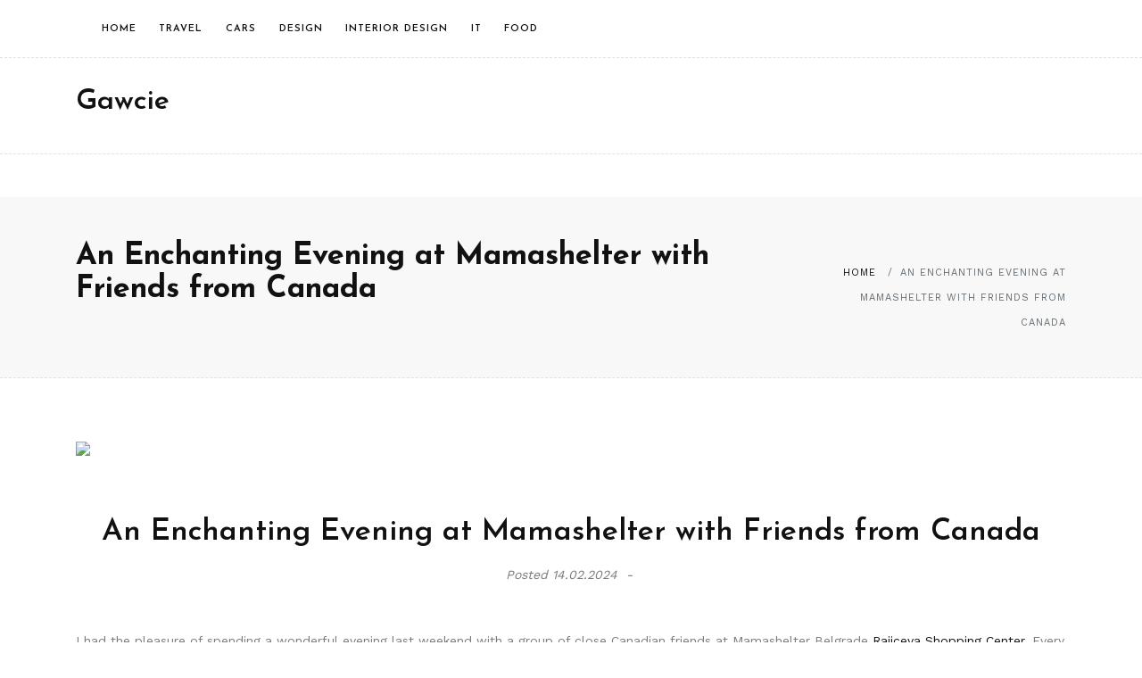

--- FILE ---
content_type: text/html; charset=UTF-8
request_url: https://www.gawcie.com/blog-post/an-enchanting-evening-at-mamashelter-with-friends-from-canada
body_size: 4218
content:

<!DOCTYPE html>
<html lang="sr-RS" dir="ltr">
<head><meta http-equiv="Content-Type" content="text/html; charset=utf-8">


<!-- Basic Page Needs
================================================== -->
 <title>An Enchanting Evening at Mamashelter with Friends from Canada gawcie</title>
<meta name="description" content="I had the pleasure of spending a wonderful evening last weekend with a group of close Canadian friends at Mamashelter Belgrade Rajiceva Shopping Cente">



    <meta name="viewport" content="width=device-width, initial-scale=1">
    <meta name="format-detection" content="telephone=no">
         <!--Favicons-->
    <link rel="apple-touch-icon" sizes="57x57" href="/favicon.png">
    <link rel="apple-touch-icon" sizes="60x60" href="/favicon.png">
    <link rel="icon" type="image/png" href="/favicon.png" sizes="16x16">
    <link rel="icon" type="image/png" href="/favicon.png" sizes="32x32">
    <meta name="msapplication-TileColor" content="#da532c">

      <!-- Site Icons -->
    <link rel="shortcut icon" href="images/favicon.ico" type="image/x-icon" />
    <link rel="apple-touch-icon" href="images/apple-touch-icon.png">

    <!-- Design fonts -->
    <link href="https://fonts.googleapis.com/css?family=Work+Sans:300,400,500,700" rel="stylesheet">
    <link href="https://fonts.googleapis.com/css?family=Josefin+Sans:300,400,400i,600,700" rel="stylesheet">

    <!-- Bootstrap core CSS -->
    <link href="/css/bootstrap.min.css" rel="stylesheet">

    <!-- FontAwesome Icons core CSS -->
    <link href="/css/font-awesome.min.css" rel="stylesheet">

    <!-- Custom Animations -->
    <link href="/css/animate.min.css" rel="stylesheet">

    <!-- Custom styles for this template -->
    <link href="/style.css" rel="stylesheet">

    <!--[if lt IE 9]>
      <script src="https://oss.maxcdn.com/libs/html5shiv/3.7.0/html5shiv.js"></script>
      <script src="https://oss.maxcdn.com/libs/respond.js/1.4.2/respond.min.js"></script>
    <![endif]-->

</head>
<body>

    <!-- LOADER -->
    <div id="preloader">
        <img class="preloader" src="/images/loader.gif" alt="">
    </div><!-- end loader -->
    <!-- END LOADER -->



        <header class="header">
            <div class="container">
                <nav class="navbar navbar-inverse navbar-toggleable-md">
                    <button class="navbar-toggler" type="button" data-toggle="collapse" data-target="#matildamenu" aria-controls="matildamenu" aria-expanded="false" aria-label="Toggle navigation">
                        <span class="navbar-toggler-icon"></span>
                    </button>
                    <div class="collapse navbar-collapse" id="matildamenu">
                        <ul class="navbar-nav">

                             <li class="nav-item">
                                <a class="nav-link" href="/">Home</a>
                            </li>


                                                                        <li class="nav-item">
                                <a class="nav-link" href="/blog/travel/43/">TRAVEL </a>
                            </li>

                                                                                   <li class="nav-item">
                                <a class="nav-link" href="/blog/cars/42/">Cars</a>
                            </li>

                                                                                   <li class="nav-item">
                                <a class="nav-link" href="/blog/design/44/">DESIGN</a>
                            </li>

                                                                                   <li class="nav-item">
                                <a class="nav-link" href="/blog/enterior-design/45/">INTERIOR DESIGN</a>
                            </li>

                                                                                   <li class="nav-item">
                                <a class="nav-link" href="/blog/it/46/">IT</a>
                            </li>

                                                                                   <li class="nav-item">
                                <a class="nav-link" href="/blog/food/47/">FOOD</a>
                            </li>

                                        


                        </ul>


                    </div>
                </nav>
            </div><!-- end container -->
        </header><!-- end header -->

        <div class="header-section">
            <div class="container">
                <div class="row">
                    <div class="col-md-12">
                        <div class="logo">
                            <a href="/"><h2>Gawcie</h2></a>
                        </div><!-- end logo -->
                    </div>
                </div><!-- end row -->
            </div><!-- end header-logo -->
        </div><!-- end header -->




<div class="page-title">
            <div class="container">
                <div class="row">
                    <div class="col-lg-9 col-md-9 col-xs-12">
                        <h1>An Enchanting Evening at Mamashelter with Friends from Canada</h1>
                       
                    </div>

                    <div class="col-lg-3 col-md-3 col-xs-12">
                        <ol class="breadcrumb text-right">
                            <li class="breadcrumb-item"><a href="/">Home</a></li>
                            <li class="breadcrumb-item active">An Enchanting Evening at Mamashelter with Friends from Canada</li>
                        </ol>
                    </div>
                </div>
            </div>
        </div>

<section class="site-section">
            <div class="container">
                <div class="row">
                    <div class="content col-lg-12">
                        <div class="single-page clearfix">
                            <div class="blog-media">
                             
                             <!DOCTYPE html PUBLIC "-//W3C//DTD HTML 4.0 Transitional//EN" "http://www.w3.org/TR/REC-html40/loose.dtd">
<html><body><p><img class="fr-dib fr-draggable" src="/login/images/Screenshot-2024-02-14-183249---68b6d54a3718fcbda3322ba7a22a8895f5e8128f.jpg"></p></body></html>
                            </div>
                            <!-- end blog-media -->

                            <div class="blog-desc text-center">
                                <h4>An Enchanting Evening at Mamashelter with Friends from Canada</h4>
                                <div class="blog-meta">
                                    <span>Posted </span>  14.02.2024 &nbsp;-&nbsp;
                                </div>
                                <!-- end meta -->
                            </div>
   <p>   <p>I had the pleasure of spending a wonderful evening last weekend with a group of close Canadian friends at Mamashelter Belgrade <a href="https://www.rajicevashoppingcenter.rs/en/cafe-restaurants/mama-shelter-en/">Rajiceva Shopping Center</a>. Every time we spent at this legendary location, from the lively ambiance to the delectable food, will always have a special place in our hearts.</p><p>Tucked away in the center of Belgrade, Mamashelter is a socialite and food lover&apos;s paradise. This gastronomic jewel, located within the chic Rajiceva Shopping Center, provides a distinctive fusion of urban refinement and casual charm. The moment my companions and I entered Mamashelter&apos;s stylish setting, we were surrounded by a kind and sociable vibe.</p><p>The chic atmosphere of the restaurant, with its contemporary furnishings and comfortable seating arrangements, made for the ideal backdrop for an evening of decadent food and stimulating discussion. We were welcomed by kind employees right away, and they made sure that our eating experience would be nothing short of great.</p><p>We were given menus with a mouthwatering selection of food items as soon as we took our seats. Mamashelter&apos;s menu included a varied assortment of meals that were all more tempting than the previous, with inspiration drawn from several foreign cuisines. My Canadian friends and I were eager to try new foods, so we didn&apos;t spend much time looking over the menu and choosing our favorites.</p><p>We chose to split an assortment of appetizers to kick off our dinner, which included anything from delicious bruschetta to crunchy calamari. With each item being beautifully prepared and brimming with flavor, the scene was set for an amazing gastronomic adventure. We were in awe of the superb technique and meticulous attention to detail that went into each dish as we relished every mouthful.</p><p>We had a delicious array of meals for our main courses, including savory pasta dishes and tender meats. I had the delicious mamaburger, while my companions had the grilled fish and thick risotto. Mamashelter&apos;s dedication to use only the best ingredients and cooking methods was evident in every dish, which created a symphony of flavors that danced over our palates.</p><p>The vibrant ambiance at<a href="https://mamashelter.com/belgrade/"> Mamashelter</a> <a href="https://www.sellvacations.ca/blog/belgrade-a-journey-through-serbia-and-39-s-capital/">Belgrade Serbia</a> heightened the enthusiasm and companionship among friends as the evening went on. A contagious atmosphere of warmth and conviviality was created by the sounds of active discussion and laughing filling the air. We will remember this night for years to come since it was full of fun, delicious food, and special memories.</p><p>Dessert, of course, makes a meal, and Mamashelter did not let us down in this department either. We savored an array of opulent desserts, ranging from rich chocolate lava cake to creamy cheesecake, all of which were quite excellent. It was the ideal way to cap off a wonderful evening of food and friendship.</p><p>We were overcome with gratitude for the amazing time we had had together as we said goodbye to Rajiceva Shopping Center and Mamashelter. Everything about our experience at Mamashelter surpassed our expectations and made a lasting impression on our hearts, from the delicious food to the flawless service. We would always treasure the night we will always remember.</p><p><br></p><p>Address: Ramaciceva Shopping Center, Rajiceva 27, 11000 Belgrade, Serbia</p>   </p>
  <hr class="dashedhr">

                          
                        </div><!-- end single-page -->
                    </div><!-- end content -->

                    <!-- end sidebar -->
                </div><!-- end row -->
            </div><!-- end container -->
        </section>

 <footer class="footer">
            <div class="container">
                <div class="row">
                    <div class="col-lg-5 col-md-12">
                        <div class="widget">
                            <div class="footer-text">
                                <a href="/"><h2>Gawcie news</h2></a>
                                <p>Gawcie all news and blogs.<br>
                                <a href="https://shadowboxdisplaycase.com/2024/09/12/step-by-step-guide-to-creating-a-custom-shadow-box-display/">Custom shadow box</a>
                                Website development <a href="https://www.appsandwebdevelopment.com/">VBN GROUP</a></p>

                            </div><!-- end footer-text -->
                        </div><!-- end widget -->
                    </div><!-- end col -->

                    <div class="col-lg-3 col-md-12">
                        <div class="widget clearfix">
                            <div class="widget-title">
                                <h3><span>Category</span></h3>
                            </div><!-- end widget-title -->

                            <div class="category-widget">
                                <ul>

                                                                        <li class="nav-item">
                                <a class="nav-link" href="/blog/travel/43/">TRAVEL </a>
                            </li>

                                                                                   <li class="nav-item">
                                <a class="nav-link" href="/blog/cars/42/">Cars</a>
                            </li>

                                                                                   <li class="nav-item">
                                <a class="nav-link" href="/blog/design/44/">DESIGN</a>
                            </li>

                                                                                   <li class="nav-item">
                                <a class="nav-link" href="/blog/enterior-design/45/">INTERIOR DESIGN</a>
                            </li>

                                                                                   <li class="nav-item">
                                <a class="nav-link" href="/blog/it/46/">IT</a>
                            </li>

                                                                                   <li class="nav-item">
                                <a class="nav-link" href="/blog/food/47/">FOOD</a>
                            </li>

                                                                             <li> <a href="https://pokemongoodsguide.com/blog/top-5-pokemon-pinatas/" >Pokémon pinatas</a></li>
                               <li><a href="https://bodyboost.ae/">Personal Trainers Dubai</a></li>
                                <li><a href="https://smartkids.rs/kategorija-proizvoda/drvene-kuhinje-za-decu/">Drvene kuhinje za decu</a></li>
                               </ul>
                            </div><!-- end category -->
                        </div><!-- end widget -->
                    </div><!-- end col -->

                    <div class="col-lg-4 col-md-12">
                        <div class="widget clearfix">
                            <div class="widget-title">
                                <h3><span>Latest news</span></h3>
                            </div><!-- end widget-title -->

                            <div class="blog-list-widget">
                                <div class="list-group">

                                                                      <a href="/blog-post/discover-the-benefits-of-a-personal-trainer-in-abu-dhabi" class="list-group-item list-group-item-action flex-column align-items-start">
                                        <div class="w-100 justify-content-between">
                                            <img src="/login/images/personal3---af661cf07f1da7f9cb77e9f0555f5ffbe5f1790b.png" alt="Discover the Benefits of a Personal Trainer in Abu Dhabi" class="img-fluid float-left">
                                            <h5 class="mb-1">Discover the Benefits of a Personal Trainer in Abu Dhabi</h5>

                                        </div>
                                    </a>
                                  <a href="/blog-post/ideal-valentine-s-day-gift-deep-shadow-box-by-pink-seagull-design" class="list-group-item list-group-item-action flex-column align-items-start">
                                        <div class="w-100 justify-content-between">
                                            <img src="/login/images/WhatsApp-Image-2024-10-04-at-16---d5109f658622230809714735480cbeb9f97ad776.jpg" alt="Ideal Valentine’s Day Gift  Deep Shadow Box by Pink Seagull Design" class="img-fluid float-left">
                                            <h5 class="mb-1">Ideal Valentine’s Day Gift  Deep Shadow Box by Pink Seagull Design</h5>

                                        </div>
                                    </a>

                                </div>
                            </div><!-- end blog-list -->
                        </div><!-- end widget -->
                    </div><!-- end col -->
                </div><!-- end row -->
            </div><!-- end container -->
        </footer><!-- end footer -->


    </div><!-- end wrapper -->
  <script src="/js/jquery.min.js"></script>
    <script src="/js/tether.min.js"></script>
    <script src="/js/bootstrap.min.js"></script>
    <script src="/js/custom.js"></script>
</body>
</html></html>

--- FILE ---
content_type: text/css
request_url: https://www.gawcie.com/style.css
body_size: 7584
content:
/**************************************

    File Name: style.css
    Template Name: Matilda
    Created By: HTML.Design
    http://themeforest.net/user/wpdestek

    1. BASIC 
    2. HEADER
    3. PORTFOLIO STYLE
    4. CREATIVE STYLE
    5. SECTION
    6. BUTTONS
    7. BLOG
    8. FOOTER
    9. SIDEBAR
    10. SHOP
    11. MISC
    12. COLOR
    13. RESPONSIVE

**************************************/

/* BASIC 
**************************************/

body {
    font-size: 14px;
    line-height: 26px;
    font-family: 'Work Sans', sans-serif;
    background-color: #ffffff;
}

.page-link,
.tag-widget a,
.navbar-toggleable-md .navbar-nav .nav-link,
h1,
h2,
h3,
h4,
h5 {
    font-weight: 600;
    font-family: 'Josefin Sans', sans-serif;
}

a,
.table-bordered thead td,
.table-bordered thead th,
.instagram-wrapper h3 a,
.page-link,
.portfolio-filter ul li a,
.customshare .fa-share-alt,
.readmore,
.menu-right a,
.social a,
.blog-desc h4 a,
.navbar-inverse .navbar-nav .nav-link,
h1,
h2,
h3,
h4,
h5,
h6 {
    color: #111111;
}

.breadcrumb-item,
#nav-close,
.tag-widget a,
small,
.badge-pill,
.category-widget a,
.socibox span,
body,
p,
.searchmenu i {
    color: #7b7b7b;
}

a {
    text-decoration: none !important;
}

.m30b {
    margin-bottom: 3rem
}

.blockquote {
    background: #f9f9f9 none repeat scroll 0 0;
    border-left: 0.25rem solid #eceeef;
    font-family: Times New Roman;
    font-size: 1.25rem;
    font-style: italic;
    margin-bottom: 1rem;
    padding: 2rem;
}


/* HEADER 
**************************************/

.header {
    padding: 0.3rem 0;
    border-bottom: 1px dashed #e2e2e2;
    position: relative;
    background-color: #ffffff;
}

.navbar-nav .nav-link {
    font-size: 11px;
    font-weight: 600;
    letter-spacing: 1px;
    line-height: 1;
    padding: 0.9rem 0 0.8rem;
    text-transform: uppercase;
}

.dropdown-toggle::after {
    display: inline-block;
    width: auto;
    height: auto;
    margin-left: 0.5em;
    margin-top: -0.3rem;
    vertical-align: middle;
    content: "\f107";
    border: 0;
    font-family: 'FontAwesome';
}

.navbar-toggleable-md .navbar-nav .nav-link {
    padding-left: 0.8rem;
    padding-right: 0.8rem;
}

.header-section {
    padding: 2rem 0;
    margin-bottom: 3rem;
    background-color: #ffffff;
    border-bottom: 1px dashed #e2e2e2;
}

.logo img {
    max-width: 324px;
    max-width: 100%;
    margin: auto;
    text-align: center;
    display: block;
}

.searchmenu .form-control {
    font-size: 600;
    font-size: 13px;
    background-color: #ffffff;
    height: 45px;
    border: 0;
    border: 1px solid #ecede8;
    min-width: 220px;
    float: right;
    font-style: italic;
    border-radius: 0 !important;
}

.searchmenu .input-group-addon {
    border: 0;
    border-radius: 0 !important;
    background-color: #ffffff;
}

.searchmenu i {
    font-size: 13px;
}

.navbar-nav {
    margin: 0;
}

.menu-right,
.social {
    margin-top: 6px;
}

.social {
    border-right: 1px dashed #e2e2e2;
    height: 25px;
    padding-right: 8px;
}

.menu-right {
    margin-left: 8px;
}

.fa-bars {
    font-size: 14px;
}

.menu-right a,
.social a {
    background-color: #ffffff;
    font-size: 13px;
    padding: 0;
    display: inline-block;
    width: 20px;
    height: 20px;
    line-height: 20px;
    text-align: center;
}

.header .dropdown-menu {
    padding: 0;
    box-shadow: none;
    border-radius: 0;
    min-width: 240px;
    border-color: #f5f5f5;
}

.header .dropdown ul li {
    border-bottom: 1px solid #f5f5f5;
}

.dropdown-item {
    font-weight: 400 !important;
    text-transform: uppercase;
    letter-spacing: 1px;
    font-size: 11px;
}

.header .dropdown ul li:last-child {
    border-bottom: 0;
}

.header .dropdown-item span {
    position: absolute;
    right: 20px;
    top: 2px;
}

body.creative-head .header-section {
    margin-bottom: 0;
}

.welcome-box .entry {
    max-width: 200px;
    margin: auto;
}

.welcome-box h2 {
    font-size: 34px;
    font-weight: bold;
    padding: 1.6rem 0 0.6rem;
    margin: 0;
}

.welcome-box p {
    line-height: 1.8;
    font-style: italic;
    font-size: 1.1rem;
    padding: 0 0 1.1rem;
    margin: 0;
}

.bortop {
    border-bottom: 1px dashed #e2e2e2;
}

.form-wrapper p {
    padding-bottom: 1rem;
    margin: 0;
}

.form-wrapper .clearfix {
    margin-bottom: 0.6rem;
}

.search-form .form-control,
.form-wrapper .form-control {
    border-radius: 0;
    margin-bottom: 1.4rem;
    border: 1px solid #e2e2e2;
    font-size: 12px;
    min-height: 45px;
    text-transform: capitalize;
    font-weight: lighter;
}

.search-form .form-control {
    margin: 0;
    min-width: 240px;
    border-right: 0;
}

.search-form .btn {
    padding: 0;
    border-color: #e2e2e2;
    height: 45px;
    width: 45px;
    line-height: 45px;
    margin-left: 0
}

.form-wrapper .float-right a,
.form-wrapper label {
    font-size: 13px;
    text-transform: capitalize;
}

.form-wrapper textarea {
    margin-bottom: 2rem !important;
    padding-top: 1rem;
    min-height: 160px !important;
}

.contact-form {
    margin-top: 1rem;
}

.couponcode .btn {
    margin-top: 0 !important;
    min-height: 45px;
}

.payment-methods {
    background-color: #f9f9f9;
    padding: 2rem;
}

.payment-methods .form-check {
    padding: 0.5rem 0;
    border-bottom: 1px dashed #dbdbdb;
}


/* PORTFOLIO STYLE 
**************************************/

.pitem .magnifier {
    position: absolute;
    top: 500px;
    left: 1rem;
    bottom: 1rem;
    right: 1rem;
    opacity: 0;
    -webkit-transform: scale(1);
    -moz-transform: scale(1);
    -ms-transform: scale(1);
    -o-transform: scale(1);
    transform: scale(1);
}

.pitem .entry:hover .magnifier {
    top: 1rem;
}

.pitem .magni-desc h4 {
    color: #ffffff;
    text-transform: capitalize;
    font-size: 24px;
    padding-bottom: 5px;
    margin-bottom: 0;
}

.pitem .magni-desc a {
    color: #ffffff;
}

.pitem .magni-desc small {
    opacity: 1;
    color: #ffffff;
    font-size: 12px;
    text-transform: uppercase;
}

.pitem .magni-desc {
    position: absolute;
    bottom: 20%;
    margin: -25px auto;
    text-align: center;
    left: 0;
    right: 0;
}

.pitem .magni-desc h4::before {
    width: 140px;
    text-align: center;
    left: 0;
    right: 0;
    bottom: 10rem;
    margin: auto;
    position: absolute;
    height: 40px;
    display: block;
    content: url(images/white-logo.png);
}

.portfolio-wrapper {
    border-top: 1px dashed #e2e2e2;
    padding-top: 2rem;
    margin-top: 4rem;
}

.portfolio-filter ul {
    padding: 0 0 20px 0;
    z-index: 2;
    display: block;
    position: relative;
    margin: 0;
}

.portfolio-filter ul li {
    border-radius: 0;
    display: inline-block;
    margin: 0 10px 0 0;
    text-decoration: none;
    letter-spacing: 1px;
    text-transform: uppercase;
    text-align: left !important;
    vertical-align: middle;
}

.portfolio-filter ul li:last-child:after {
    content: "";
}

.portfolio-filter ul li a {
    font-size: 12px;
}

.item-h2,
.item-h1 {
    height: 100% !important;
    height: auto !important;
}

.pitem {
    padding: 15px !important;
}

.pitem img {
    width: 100%;
}

.isotope-item {
    z-index: 2;
    padding: 0;
}

.isotope-hidden.isotope-item {
    pointer-events: none;
    z-index: 1;
}

.isotope,
.isotope .isotope-item {
    /* change duration value to whatever you like */
    -webkit-transition-duration: 0.8s;
    -moz-transition-duration: 0.8s;
    transition-duration: 0.8s;
}

.isotope {
    -webkit-transition-property: height, width;
    -moz-transition-property: height, width;
    transition-property: height, width;
}

.isotope .isotope-item {
    -webkit-transition-property: -webkit-transform, opacity;
    -moz-transition-property: -moz-transform, opacity;
    transition-property: transform, opacity;
}


/* CREATIVE STYLE 
**************************************/

.creative-top {
    border-bottom: 1px dashed #e2e2e2;
    margin: 0 0 2rem;
    padding: 0 0 1rem;
    position: relative;
}

.creative-top .fa-bars {
    margin-top: 4px;
}

.creative-top .navbar {
    padding: 0;
    margin: 0;
}

.full-height {
    height: 100%;
    float: left;
}

.left-side {
    width: 40%;
    height: 100%;
    min-height: 100vh;
}

.right-side {
    padding: 2rem 4rem 0;
    overflow: scroll;
    width: 60%;
    background-color: #ffffff;
}

.parallax {
    background-attachment: fixed;
    background-position: 50% 0;
    background-repeat: no-repeat;
    height: 100%;
    position: relative;
    -webkit-background-size: cover;
    -moz-background-size: cover;
    -o-background-size: cover;
    background-size: cover;
}

.parallax.parallax-off {
    background-attachment: scroll;
    display: block;
    height: 100%;
    min-height: 100%;
    overflow: hidden;
    position: fixed;
    background-position: top center;
    vertical-align: sub;
    width: 40%;
    z-index: 2;
}

.no-scroll-xy {
    overflow: hidden !important;
    -webkit-transition: all .4s ease-in-out;
    -moz-transition: all .4s ease-in-out;
    -ms-transition: all .4s ease-in-out;
    -o-transition: all .4s ease-in-out;
    transition: all .4s ease-in-out;
}

.side-logo {
    position: absolute;
    bottom: 10%;
    right: 10%;
}

.side-logo img {
    max-width: 240px;
    margin-bottom: 1rem
}

.side-logo .social {
    border-right: 0 none;
    height: auto;
    padding-right: 0;
}

.side-logo .social a {
    background-color: transparent;
    border: 1px solid #cfcfcf;
    border-radius: 50%;
    display: inline-block;
    font-size: 12px;
    height: 35px;
    line-height: 34px;
    padding: 0;
    text-align: center;
    width: 35px;
}

.side-logo p {
    margin: 1rem 0 0;
}


/* SECTION 
**************************************/

.site-section {
    padding: 4rem 0;
}

.section-title {
    margin-bottom: 3.5rem;
}

.section-title hr {
    margin-bottom: 0;
}

.section-title p {
    margin: 0;
    padding: 0.6rem 0 0.3rem;
}

.section-title h3 {
    line-height: 1;
    padding: 0;
    margin: 0;
    font-size: 2rem;
}

.form-wrapper hr,
.section-title hr {
    width: 40px;
    border-width: 2px;
    border-color: #111;
}

.withborder {
    border-top: 1px dashed #e2e2e2;
}

.form-wrapper hr {
    margin-left: 0;
    margin-bottom: 1.8rem;
}

.lightbackground {
    background-color: #f8f8f8 !important
}

.section.wb {
    position: relative;
    padding: 0 0 3rem;
    background-color: #ffffff;
}

.section.wb .instagram-wrapper img {
    padding: 0.5rem;
    border-radius: 50%;
}

.instagram-wrapper h3 {
    z-index: 111;
    padding: 1rem 3rem;
    margin: 0;
    line-height: 1;
    position: absolute;
    left: 0;
    width: auto;
    right: 0;
    height: 80px;
    bottom: 5%;
    font-size: 24px;
    background: -moz-linear-gradient(0deg, rgba(255, 255, 255, 1) 0%, rgba(255, 255, 255, 0.1) 100%);
    background: -webkit-linear-gradient(0deg, rgba(255, 255, 255, 1) 0%, rgba(255, 255, 255, 0.1) 100%);
    background: linear-gradient(0deg, rgba(255, 255, 255, 1) 0%, rgba(255, 255, 255, 0.1) 100%);
    filter: progid: DXImageTransform.Microsoft.gradient( startColorstr='#ffffff', endColorstr='#00ffffff', GradientType=1);
}

.instagram-wrapper h3 a {
    display: block;
    width: 100%;
}

.carousel-caption {
    background-color: rgba(255, 255, 255, 0.97);
    color: #fff;
    left: 0;
    margin: auto;
    max-width: 500px;
    padding: 3rem 2rem;
    position: absolute;
    right: 0;
    text-align: center;
    z-index: 10;
    -moz-box-align: center;
    -moz-box-pack: center;
    align-items: center;
    bottom: 25%;
    top: auto;
    color: #fff;
    display: flex;
    justify-content: center;
    text-align: center;
}

.carousel-caption h3 {
    font-size: 28px;
    padding: 0;
    line-height: 1;
    margin: 1rem 0 1rem;
}

.carousel-caption p {
    margin-bottom: 1.3rem
}

.image-boxes {
    position: relative;
}

.overlay-content {
    position: absolute;
    margin: -0.8rem auto;
    padding: 0 2rem;
    text-align: center;
    left: 0;
    right: 0;
    display: inline-block;
    vertical-align: middle;
}

.overlay-content .cat-title {
    background: #fff none repeat scroll 0 0;
    display: inline-block;
    margin-bottom: 2rem;
    padding: 0 2rem;
    color: #ffffff !important;
}

.image-overlay {
    background-color: rgba(255, 255, 255, 0.97);
    bottom: 1.5rem;
    left: 1.5rem;
    min-height: 11rem;
    position: absolute;
    right: 1.5rem;
    top: auto;
}

.nopad {
    padding: 0;
    margin: 0;
}

.nomarbot {
    margin-bottom: 0;
}


/* BUTTONS 
**************************************/

.btn-primary {
    background-color: transparent;
    border: 1px solid #cfcfcf;
    border-radius: 0;
    font-size: 12px;
    letter-spacing: 2px;
    padding: 12px 26px;
    text-transform: uppercase;
}

.tooltip-inner {
    max-width: 200px;
    padding: 6px 15px;
    border-radius: 0 !important;
    letter-spacing: 1px;
    text-transform: uppercase;
    font-size: 9px;
    text-align: center;
    background-color: #f9f9f9;
}

.tooltip.tooltip-bottom,
.tooltip.bs-tether-element-attached-top {
    margin-left: -2px;
    margin-top: 1rem;
}

.tooltip.tooltip-bottom .tooltip-inner::before,
.tooltip.bs-tether-element-attached-top .tooltip-inner::before {
    border-bottom-color: #f9f9f9;
}

div.sidewrapper.sidenav {
    background: #ffffff;
    display: block;
    height: 100%;
    overflow: auto;
    position: fixed;
    right: -35em;
    top: 0;
    width: 290px;
    z-index: 99999;
    transition: right 0.3s ease-in-out 0s;
    -webkit-transition: right 0.3s ease-in-out 0s;
    -moz-transition: right 0.3s ease-in-out 0s;
    -o-transition: right 0.3s ease-in-out 0s;
}

.sidewrapper .widget {
    margin-bottom: 1rem;
    margin-top: 2rem;
    padding: 1rem 2rem;
}

.nav-expanded div.sidewrapper {
    right: 0;
    margin-right: 0;
    transition: margin-left 0.4s ease-in-out 0s;
    -webkit-transition: right 0.4s ease-in-out 0s;
    -moz-transition: right 0.4s ease-in-out 0s;
    -o-transition: margin-left 0.4s ease-in-out 0s;
}

#nav-close {
    border: 1px solid #e2e2e2;
    border-radius: 50%;
    display: inline-block;
    font-size: 13px;
    height: 30px;
    line-height: 27px;
    padding-right: 0;
    position: relative;
    right: 30px;
    text-align: center;
    top: 17px;
    width: 30px;
}

.navbar-toggler {
    align-self: flex-start;
    background: rgba(0, 0, 0, 0) none repeat scroll 0 0;
    border: 1px solid transparent;
    border-radius: 0.25rem;
    font-size: 11px;
    line-height: 1;
    padding: 0.3rem 0.6rem;
}


/* BLOG 
**************************************/

.without-media .blog-desc {
    padding-top: 0;
}

.user_name {
    font-size: 18px;
    font-weight: bold;
    padding: 0 0 5px;
}

.comments-list .media-right,
.comments-list small {
    color: #999 !important;
    font-size: 11px;
    letter-spacing: 2px;
    margin-top: 5px;
    padding-left: 10px;
    text-transform: uppercase;
}

.comments-list .media {
    padding: 10px;
    margin-bottom: 15px;
}

.media-body .btn-primary {
    padding: 5px 10px !important;
    font-size: 11px !important;
}

.last-child {
    margin-bottom: 0 !important;
}

.comments-list img {
    max-width: 80px;
    margin-right: 30px;
}

.related-articles .blog-box {
    margin-bottom: 0;
}

.custom-title {
    padding: 0;
    margin: 0 0 2rem;
    font-size: 21px;
}

.single-blog-bottom .float-right {
    margin: 0.3rem 0 0 !important;
}

.single-page .blog-desc {
    padding: 2rem 0 1rem;
}

.sitemap-wrapper {
    margin-bottom: 2rem;
    position: relative;
    border: 1px dashed #e2e2e2;
    padding: 1rem 1.5rem;
}

.sitemap-wrapper .year {
    position: absolute;
    padding: 0 1rem;
    top: -12px;
}

.sitemap-text {
    margin: 1rem 0;
}

.sitemap-wrapper small {
    display: block;
    font-weight: 500;
    font-size: 12px;
}

.notfound h2 {
    font-family: Comic Sans MS;
    font-size: 140px;
    padding: 0 0 1.7rem;
    margin: 0;
    line-height: 1;
    font-weight: bold;
}

.notfound h3 {
    font-size: 40px;
    padding: 0;
    margin: 0;
}

.notfound p {
    padding: 1rem 0 1.4rem;
    margin-bottom: 0;
}

.single-page .float-left {
    margin-bottom: 0.5rem;
    margin-right: 1.5rem;
    margin-top: 0.5rem;
}

.single-page .float-right {
    margin-bottom: 0.5rem;
    margin-left: 1.5rem;
    margin-top: 0.5rem;
}

.authorbox {
    border: 1px dashed #e2e2e2;
    padding: 2rem 1rem;
    margin-bottom: 3rem;
}

.authorbox h4 {
    margin: 0.7rem 0 0.9rem;
}

.image-boxes img,
.instagram-wrapper a img,
.blog-media img {
    width: 100%;
    ;
    -webkit-transition: all .3s ease-in-out;
    -moz-transition: all .3s ease-in-out;
    -ms-transition: all .3s ease-in-out;
    -o-transition: all .3s ease-in-out;
    transition: all .3s ease-in-out;
}

.image-boxes img:hover,
.instagram-wrapper a:hover img,
.blog-media:hover img {
    -webkit-filter: blur(1px);
    /* Safari 6.0 - 9.0 */
    filter: blur(1px);
    opacity: 0.9;
    filter: alpha(opacity=90);
    /* For IE8 and earlier */
}

.blog-box {
    margin-bottom: 2rem;
    background-color: #ffffff;
}

.blog-desc {
    padding: 2rem 0;
}

.list-style .blog-desc {
    padding: 0;
}

.list-style.blog-box {
    margin-bottom: 4rem;
}

.small-blog-box .blog-desc h4 {
    font-size: 24px;
}

.small-blog-box .blog-meta {
    margin: 0.7rem 0 0.6rem;
}

.cat-title {
    display: block;
    font-size: 13px;
    letter-spacing: 2px;
    margin: 0;
    padding: 0;
    text-transform: uppercase;
}

.blog-desc h4 {
    font-size: 34px;
    margin: 0;
    font-weight: 600;
    padding: 1rem 0 0;
}

.blog-desc p {
    padding-bottom: 0.4rem
}

.blog-meta {
    display: block;
    font-style: italic;
    margin: 1rem 0;
}

.blog-social {
    text-align: center;
    background: #ffffff;
    font-weight: bold;
    padding: 0 3rem;
    position: relative;
    z-index: 9;
    margin-top: 2rem;
}

.blog-social hr {
    border-color: #e2e2e2;
    border-style: dashed;
    border-width: 1px;
    left: 0;
    margin: auto;
    position: absolute;
    right: 0;
    top: 17px;
    width: 100%;
    z-index: -1;
}

.big-social {
    padding-bottom: 0;
}

.big-social .blog-social {
    padding: 0;
    background: none;
}

.blog-social a,
.blog-social .btn {
    outline: 0 none !important;
    text-decoration: none !important;
    background: #ffffff;
}

.socibox {
    width: 35px;
    height: 35px;
    margin-top: 3rem;
    display: inline-block;
    margin: 0 10px;
    text-align: center;
    padding: 0.3rem;
    background-color: #f9f9f9;
    transform: rotate(45deg);
    -webkit-transform: rotate(45deg);
    -moz-transform: rotate(45deg);
    -ms-transform: rotate(45deg);
    -webkit-transition: all .3s ease-in-out;
    -moz-transition: all .3s ease-in-out;
    -ms-transition: all .3s ease-in-out;
    -o-transition: all .3s ease-in-out;
    transition: all .3s ease-in-out;
}

.socibox span {
    font-size: 14px;
    transform: rotate(-45deg);
    -webkit-transform: rotate(-45deg);
    -moz-transform: rotate(-45deg);
    -ms-transform: rotate(-45deg);
}

.socibox:hover span {
    color: #ffffff;
}

.post-bottom {
    border-top: 1px dashed #e2e2e2;
    padding-top: 1rem;
}

.post-share {
    position: relative;
    display: block;
}

.customshare {
    display: inline-block;
    position: absolute;
    right: 0;
    bottom: 1px;
}

.customshare .list {
    position: absolute;
    top: 0.2rem;
    right: 0;
    text-align: center;
    background: transparent;
}

.customshare .list a {
    position: relative;
    display: block;
    width: 35px;
    height: 35px;
    line-height: 35px;
    margin-top: 10px;
    z-index: 1000;
    font-weight: normal;
    text-align: center;
    background: #fff;
    color: #ffffff !important;
}

.ie9 .customshare .list strong {
    padding-top: 5px;
    height: 41px;
}

.customshare .list a {
    background: #ff3;
    -webkit-transition: -webkit-transform .0001s linear, background .0001s ease, color .0001s ease;
    -moz-transition: -moz-transform .0001s linear, background .0001s ease, color .0001s ease;
    -ms-transition: -ms-transform .0001s linear, background .0001s ease, color .0001s ease;
    -o-transition: -o-transform .0001s linear, background .0001s ease, color .0001s ease;
    transition: transform .0001s linear, background .0001s ease, color .0001s ease;
    -webkit-transform: scale(0) translate3d(0, 0, 0);
    -moz-transform: scale(0) translate3d(0, 0, 0);
    -ms-transform: scale(0) translate3d(0, 0, 0);
    -o-transform: scale(0) translate3d(0, 0, 0);
    transform: scale(0) translate3d(0, 0, 0);
    opacity: 0;
    filter: progid: DXImageTransform.Microsoft.Alpha(Opacity=0);
}

.customshare .list a:hover {
    color: #fff;
    text-decoration: none;
}

.customshare .list .tw,
.customshare .list .fb,
.customshare .list .gp {
    font-size: 14px;
}

.customshare .list:hover strong span,
.customshare .list.hover strong span {
    height: 135px;
    opacity: 1;
    filter: progid: DXImageTransform.Microsoft.Alpha(Opacity=100);
    -webkit-transition-duration: .3s;
    -moz-transition-duration: .3s;
    -ms-transition-duration: .3s;
    -o-transition-duration: .3s;
    transition-duration: .3s;
}

.customshare .list:hover a,
.customshare .list.hover a {
    -webkit-transform: scale(1) translate3d(0, 0, 0);
    -moz-transform: scale(1) translate3d(0, 0, 0);
    -ms-transform: scale(1) translate3d(0, 0, 0);
    -o-transform: scale(1) translate3d(0, 0, 0);
    transform: scale(1) translate3d(0, 0, 0);
    opacity: 1;
    filter: progid: DXImageTransform.Microsoft.Alpha(Opacity=100);
    -webkit-transition-duration: .3s, .4s, .4s;
    -moz-transition-duration: .3s, .4s, .4s;
    -ms-transition-duration: .3s, .4s, .4s;
    -o-transition-duration: .3s, .4s, .4s;
    transition-duration: .3s, .4s, .4s;
    transform: rotate(-45deg);
    -webkit-transform: rotate(-45deg);
    -moz-transform: rotate(-45deg);
    -ms-transform: rotate(-45deg);
}

.customshare .list:hover a .fa {
    transform: rotate(45deg);
}

.customshare .list:hover .tw,
.customshare .list.hover .tw {
    -webkit-transition-delay: .1s, .0001s, .0001s;
    -moz-transition-delay: .1s, .0001s, .0001s;
    -ms-transition-delay: .1s, .0001s, .0001s;
    -o-transition-delay: .1s, .0001s, .0001s;
    transition-delay: .1s, .0001s, .0001s;
}

.customshare .list:hover .fb,
.customshare .list.hover .fb {
    -webkit-transition-delay: .2s, .0001s, .0001s;
    -moz-transition-delay: .2s, .0001s, .0001s;
    -ms-transition-delay: .2s, .0001s, .0001s;
    -o-transition-delay: .2s, .0001s, .0001s;
    transition-delay: .2s, .0001s, .0001s;
}

.customshare .list:hover .gp,
.customshare .list.hover .gp {
    -webkit-transition-delay: .3s, .0001s, .0001s;
    -moz-transition-delay: .3s, .0001s, .0001s;
    -ms-transition-delay: .3s, .0001s, .0001s;
    -o-transition-delay: .3s, .0001s, .0001s;
    transition-delay: .3s, .0001s, .0001s;
}

.readmore {
    font-weight: 500;
    font-size: 11px;
    text-transform: uppercase;
    letter-spacing: 2px;
}

.page-link {
    background-color: #fff;
    border: 1px dashed #e2e2e2;
    border-radius: 0;
    display: block;
    font-size: 14px;
    line-height: 1;
    margin-left: 3px;
    padding: 0.6rem 0.8rem;
    position: relative;
    text-transform: capitalize;
}

.page-item:first-child .page-link {
    margin-left: 0;
    border-radius: 0;
}

.page-item:last-child .page-link {
    border-radius: 0;
}


/* FOOTER 
**************************************/

.footer {
    padding: 5rem 0 3rem;
    border-top: 1px dashed #e2e2e2;
    display: block;
    position: relative;
    background-color: #ffffff;
}

.footer-text img {
    max-width: 180px;
}

.footer-text p {
    margin-bottom: 0;
    padding: 1rem 0 0.5rem;
}

.footer .widget {
    margin: 0;
}

.footer .widget-title {
    text-align: left;
}

.footer .widget-title h3 span {
    padding-left: 0;
}

.instagram-wrapper {
    text-align: center;
}

.instagram-wrapper a {
    width: 10%;
    margin: 0;
    display: inline-block;
    text-align: center;
    padding: 0;
}


/* SIDEBAR 
**************************************/

.widget {
    background-color: #ffffff;
    padding: 0 2rem 2rem;
    margin-bottom: 2rem;
}

.banner-widget {
    padding: 1rem;
}

.banner-widget-fluid {
    padding: 0.8rem;
    margin-bottom: 3rem;
    background-color: #f9f9f9;
}

.banner-widget-fluid img {
    width: 100%;
}

.widget-title {
    position: relative;
    text-align: center;
    display: block;
    position: relative;
    margin-bottom: 2rem;
    border-bottom: 1px dashed #e2e2e2;
}

.widget-title h3 {
    left: 0;
    font-size: 21px;
    right: 0;
    top: -0.6rem;
    display: inline-block;
    position: absolute;
}

.widget-title h3 span {
    display: inline-block;
    background-color: #ffffff;
    padding: 0 1rem;
}

.banner-widget img {
    width: 100%;
}

.about-widget p {
    margin: 1.5rem 0 0;
    padding: 0;
}

.m10 {
    margin-bottom: 1.7rem
}

.about-image {
    position: relative;
    margin-bottom: 3rem
}

.about-desc img {
    max-width: 120px;
    margin: auto;
    text-align: center;
    display: block
}

.about-desc {
    max-width: 420px;
    position: absolute;
    top: 3rem;
    padding: 2rem;
    left: 3rem;
    bottom: 3rem;
    background-color: rgba(255, 255, 255, 0.8);
}

.about-desc h1 {
    font-size: 28px;
    font-weight: bold;
    padding: 2rem 0 0;
    margin: 0;
    letter-spacing: 1px;
    text-transform: capitalize;
}

.about-desc span {
    font-size: 14px;
    letter-spacing: 1px;
    margin: 0;
    display: block;
}

.about-desc p {
    margin-top: 1rem;
    margin-bottom: 30px;
}

.entry {
    position: relative;
}

.magnifier {
    background-color: rgba(0, 0, 0, 0.45);
    position: absolute;
    left: 0;
    right: 0;
    bottom: 0;
    top: 0;
    zoom: 1;
    filter: alpha(opacity=0);
    opacity: 0;
    z-index: 11;
    -webkit-transition: all .3s ease-in-out;
    -moz-transition: all .3s ease-in-out;
    -ms-transition: all .3s ease-in-out;
    -o-transition: all .3s ease-in-out;
    transition: all .3s ease-in-out;
}

.entry:hover .magnifier {
    zoom: 1;
    filter: alpha(opacity=100);
    opacity: 1;
}

.magnifier.rd {
    border-radius: 50%;
}

.magnifier .btn {
    position: absolute;
    top: 50%;
    margin: -1rem auto;
    left: 0;
    color: #ffffff !important;
    right: 0;
    display: inline-block;
    text-align: center;
    width: 160px;
    border: 0 !important;
    background-color: transparent !important;
}

.sidebar .instagram-wrapper a {
    width: 33.3333%;
    margin: 0;
    float: left;
    border: 3px solid #ffffff;
}

.category-widget ul {
    margin: 0;
    padding: 0;
    list-style: none;
}

.category-widget li {
    padding: 0.3rem;
    border-bottom: 1px dashed #e2e2e2;
}

.category-widget li:first-child {
    border-top: 1px dashed #e2e2e2;
}

.blog-list-widget img {
    max-width: 70px;
    margin-right: 15px !important;
}

.blog-list-widget .list-group-item {
    padding: 0;
    border: 0;
    margin: 0;
    background-color: transparent;
}

.blog-list-widget .w-100 {
    margin-bottom: 1rem;
    display: block;
}

.blog-list-widget .w-100.last-item {
    margin-bottom: 0;
}

.blog-list-widget .mb-1 {
    font-size: 17px;
    margin-top: 0.2rem;
    margin-bottom: 0.25rem;
}

.tag-widget a {
    background-color: transparent;
    border: 1px solid #cfcfcf;
    border-radius: 0;
    display: inline-block;
    font-size: 11px;
    letter-spacing: 2px;
    margin: 0 0.3rem 0.3rem 0;
    line-height: 1;
    padding: 0.5rem 0.6rem;
    text-transform: uppercase;
}


/* SHOP 
**************************************/

.account-details .list-group-item {
    border: 1px dashed #e2e2e2;
    border-radius: 0 !important;
}

.shop-table .btn {
    margin-top: 1.5rem;
}

.shop-table h4 {
    padding: 2rem 0;
    margin: 0;
}

.shop-table .qty-changer {
    max-width: 80px !important;
}

.shop-table .form-group {
    display: block;
    margin: -14px auto;
    position: absolute;
    text-align: center;
    width: 75px;
}

.shop-table .text-left.table td {
    text-align: left !important;
}

.shop-table img {
    max-width: 100px;
}

.table-bordered thead td,
.table-bordered thead th {
    border: 0 none;
}

.shop-table .table td {
    text-align: center;
    vertical-align: middle;
}

.shop-table .table th {
    text-align: center;
    vertical-align: middle;
}

.shop-slider .carousel-caption {
    -moz-box-align: center;
    -moz-box-pack: center;
    align-items: center;
    background-color: rgba(255, 255, 255, 1);
    bottom: 20.7%;
    color: #fff;
    justify-content: space-between;
    left: auto;
    margin: auto;
    max-width: 350px;
    padding: 4rem 2rem;
    position: absolute;
    right: 3%;
    text-align: center;
    z-index: 10;
    display: -webkit-flex;
    display: flex;
    -webkit-flex-wrap: wrap;
    flex-wrap: wrap;
    -webkit-align-content: center;
    align-content: center;
}

.page-title {
    position: relative;
    background-color: #f8f8f8;
    padding: 3rem 0 3rem;
    border-bottom: 1px dashed #e2e2e2;
}

.page-title h1 {
    font-size: 34px;
    margin-bottom: 0.7rem;
    font-weight: bold;
}

.page-title p {
    font-size: 18px;
    margin-bottom: 0;
    padding-bottom: 0;
}

.breadcrumb-item {
    display: inline;
    text-transform: uppercase;
    letter-spacing: 1px;
    font-size: 11px;
    float: none;
}

.breadcrumb {
    margin-top: 1.6em;
    background-color: transparent;
    border-radius: 0;
    list-style: outside none none;
    margin-bottom: 0;
    padding: 0;
}

.withoutdesc .breadcrumb {
    margin-top: 0;
    line-height: 1;
}

.shop-top {
    margin-bottom: 1rem;
}

.shop-top .form-control {
    font-size: 13px;
    border-radius: 0 !important;
    border: 1px dashed #e2e2e2;
}

select.form-control:not([size]):not([multiple]) {
    color: #767676;
}

.form-control::-webkit-input-placeholder {
    color: #767676;
    opacity: 1;
}

.form-control::-moz-placeholder {
    color: #767676;
    opacity: 1;
}

.form-control:-ms-input-placeholder {
    color: #767676;
    opacity: 1;
}

.form-control::placeholder {
    color: #767676;
    opacity: 1;
}

.shop-item {
    margin-bottom: 2rem;
    position: relative;
    overflow: hidden;
}

.onsale {
    position: absolute;
    top: 1rem;
    z-index: 11;
    right: 1rem;
    width: 50px;
    height: 50px;
    line-height: 50px;
    border-radius: 50%;
    text-align: center;
    background-color: #ddd;
}

.shop-media {
    position: relative;
}

.back-image {
    visibility: hidden;
    width: 100%;
    bottom: 0;
    left: 0;
    height: 100%;
    right: 0;
    top: 0;
    text-align: center;
    background-color: #ffffff;
    position: absolute;
    opacity: 0;
}

.shop-item:hover .back-image {
    opacity: 1;
    z-index: 10;
    position: absolute;
    visibility: visible;
}

.shop-details h4 {
    font-size: 21px;
    padding: 1rem 0 0;
    margin: 0;
}

.old-price {
    text-decoration: line-through;
}

.shop-item:hover .shop-details .shop-title,
.visible-buttons,
.back-image {
    -webkit-transition: visibility 0.35s ease-in-out, opacity 0.35s ease-in-out, top 0.35s ease-in-out, bottom 0.35s ease-in-out, left 0.35s ease-in-out, right 0.35s ease-in-out;
    -moz-transition: visibility 0.35s ease-in-out, opacity 0.35s ease-in-out, top 0.35s ease-in-out, bottom 0.35s ease-in-out, left 0.35s ease-in-out, right 0.35s ease-in-out;
    -o-transition: visibility 0.35s ease-in-out, opacity 0.35s ease-in-out, top 0.35s ease-in-out, bottom 0.35s ease-in-out, left 0.35s ease-in-out, right 0.35s ease-in-out;
    transition: visibility 0.35s ease-in-out, opacity 0.35s ease-in-out, top 0.35s ease-in-out, bottom 0.35s ease-in-out, left 0.35s ease-in-out, right 0.35s ease-in-out;
}

.shop-item:hover .shop-details .shop-title {
    opacity: 0;
    visibility: hidden;
}

.visible-buttons {
    visibility: hidden;
    width: 100%;
    left: 0;
    right: 0;
    text-align: center;
    position: absolute;
    opacity: 0;
    bottom: -20rem;
}

.visible-buttons .btn {
    font-size: 10px;
    padding: 10px;
}

.shop-item:hover .visible-buttons {
    opacity: 1;
    z-index: 1000;
    position: absolute;
    bottom: 1rem;
    visibility: visible;
}

.shop-desc small,
.shop-desc h3 {
    padding: 0 0 1rem;
    margin: 0;
}

hr.invis {
    border: 0;
}

hr.invis1 {
    margin: 3rem 0;
    border: 0;
}

hr.dashedhr {
    margin: 2rem 0;
    border-color: #e2e2e2;
    border-style: dashed;
}

.shop-desc small {
    font-size: 20px;
    display: block;
}

.shop-meta {
    display: block;
    position: relative;
    margin: 30px 0;
    padding: 30px 0;
    border-top: 1px dashed #e2e2e2;
    border-bottom: 1px dashed #e2e2e2;
}

.shop-meta ul {
    margin-bottom: 0;
    padding-bottom: 0;
    margin-top: 20px;
}

.shop-media .image-wrap a {
    position: absolute;
    left: 0;
    right: 0;
    top: 50%;
    margin: -1rem auto;
    color: #ffffff;
    text-align: center;
}

.shop-extra {
    margin-top: 3rem;
    padding: 4rem 4rem 3rem;
    border: 1px dashed #e2e2e2;
}

.shop-extra .nav-tabs {
    border: 0 !important;
    padding: 0;
    box-shadow: none;
}

.shop-extra .nav-tabs a {
    background-color: #ffffff !important;
    border: 0 !important;
    border-bottom: 1px solid transparent !important;
    border-radius: 0;
    outline: none !important;
    font-size: 17px;
    line-height: 1.42857;
    padding: 10px 0;
    box-shadow: none !important;
    margin-right: 2rem;
}

.shop-extra .tab-content {
    padding: 1.5rem 0 0;
}

.shop-extra strong {
    color: #000000;
}

.shop-extra .tab-content h3 {
    font-size: 21px;
    padding: 0 0 2rem;
    margin: 0;
}

.related-products {
    display: block;
    margin-top: 80px;
}

.related-products .text-widget h3 {
    font-size: 20px;
    padding-bottom: 10px;
}

.rating i {
    color: #f4af0b;
    display: inline-block;
    font-size: 15px;
    line-height: 1;
    margin-bottom: 0;
    padding-bottom: 0;
}


/* MISC 
**************************************/

.loader {
    display: block;
    margin: 20px auto 0;
    vertical-align: middle;
}

#preloader {
    width: 100%;
    height: 100%;
    top: 0;
    right: 0;
    bottom: 0;
    left: 0;
    background: #fff;
    z-index: 11000;
    position: fixed;
    display: block
}

.preloader {
    position: absolute;
    margin: 0 auto;
    left: 1%;
    right: 1%;
    top: 47%;
    width: 65px;
    height: 65px;
    background: center center no-repeat none;
    background-size: 65px 65px;
    -webkit-border-radius: 50%;
    -moz-border-radius: 50%;
    -ms-border-radius: 50%;
    -o-border-radius: 50%;
    border-radius: 50%
}

#message {
    display: none;
    padding: 20px 0;
    position: relative;
    text-align: left;
}

#map {
    height: 400px;
    position: relative;
    width: 100%;
    z-index: 1;
}

#map img {
    max-width: inherit;
}

.loader {
    margin-left: 10px;
}

.map {
    position: relative;
}

.map .row {
    position: relative;
}

.infobox img {
    width: 100% !important;
}

.map .searchmodule {
    padding: 18px 10px;
}

.infobox {
    display: block;
    margin: 0;
    padding: 0 0 10px;
    position: relative;
    width: 260px;
    z-index: 100;
}

.infobox .title {
    font-size: 13px;
    line-height: 1;
    margin-bottom: 0;
    margin-top: 15px;
    padding-bottom: 5px;
    text-transform: capitalize;
}

.form-control:focus {
    outline: none;
    border: 1px dashed #ddd !important;
}

.form-control::-moz-placeholder {
    color: #7b7b7b;
}

.form-control:-ms-input-placeholder {
    color: #7b7b7b;
}

.form-control::-webkit-input-placeholder {
    color: #7b7b7b;
}

.contact-details p {
    margin-bottom: 2rem;
}

.contact-details .list-group li {
    border-radius: 0 !important;
    border-color: #e2e2e2;
}

.contact-details .list-group li i {
    padding-right: 1rem;
}

.contact-details .list-group li a {
    border-radius: 0;
    font-size: 13px;
    font-weight: lighter;
}

.contact-row h4 {
    padding: 0 0 1.5rem;
    margin: 0;
}

.custom-select {
    border: 1px solid #e2e2e2;
    border-radius: 0;
    color: #464a4c;
    display: inline-block;
    font-size: 12px;
    font-weight: lighter;
    line-height: 1.25;
    max-width: 100%;
    min-height: 45px;
    width: 100%;
    outline: none !important;
}


/* COLORS 
**************************************/

label span,
.about-desc span,
.page-title p,
.old-price,
.welcome-box p a,
.blog-list-widget .mb-1:hover,
.btn-primary,
.cat-title,
.blog-meta a,
.social a:hover,
.category-widget li:hover a,
a:hover,
.form-wrapper .clearfix a,
a:focus,
.sitemap-wrapper small,
.shop-desc small,
.navbar-inverse .navbar-nav .nav-link:focus,
.navbar-inverse .navbar-nav .nav-link:hover,
.navbar-inverse .navbar-nav .active > .nav-link,
.navbar-inverse .navbar-nav .nav-link.active,
.navbar-inverse .navbar-nav .nav-link.open,
.navbar-inverse .navbar-nav .open > .nav-link {
    color: #90b695;
}

.shop-extra .nav-tabs a:hover,
.shop-extra .nav-tabs a:focus,
.shop-extra .nav-tabs a.active,
.shop-extra .nav-tabs a:active,
.tooltip.tooltip-bottom .tooltip-inner::before,
.tooltip.bs-tether-element-attached-top .tooltip-inner::before {
    border-bottom-color: #90b695 !important;
}

.onsale,
.year,
.owl-theme-01 .owl-nav [class*="owl-"]:hover,
.owl-theme-01 .owl-nav [class*="owl-"]:focus,
.overlay-content .cat-title,
.overlay-content .btn,
.carousel-indicators li.active,
.page-link:hover,
.customshare .list a,
.dropdown-item:hover,
.dropdown-item:focus,
.tooltip-inner,
.navbar-inverse .navbar-toggler,
.socibox:hover,
.socibox:focus,
.btn-primary:hover,
.btn-primary:focus,
.btn-primary.focus,
.btn-primary.disabled,
.btn-primary:disabled,
.btn-primary:active,
.btn-primary.active,
.show > .btn-primary.dropdown-toggle {
    color: #fff;
    box-shadow: none;
    background-color: #90b695;
    background-image: none;
    border-color: #90b695;
}

.magnifier,
.bg {
    background-color: rgba(144, 182, 149, 0.8);
}

.blockquote,
.form-control:focus {
    border-color: #90b695 !important;
}

::selection {
    background: #90b695;
    /* Safari */
    color: #fff;
}

::-moz-selection {
    background: #90b695;
    /* Firefox */
    color: #fff;
}


/* RESPONSIVE 
**************************************/

@media (min-width: 992px) {
    .header .dropdown-menu {
        margin-top: 13px;
    }
    .header .navbar-nav .has-submenu {
        position: relative;
    }
    .header .navbar-nav .has-submenu:hover > ul {
        visibility: visible;
        opacity: 1;
        top: 100%;
    }
    .header .navbar-nav .has-submenu:hover > ul li ul {
        margin-top: -1px;
    }
    .header .navbar-nav .has-submenu ul {
        -webkit-transition: visibility 0.35s ease-in-out, opacity 0.35s ease-in-out, top 0.35s ease-in-out, bottom 0.35s ease-in-out, left 0.35s ease-in-out, right 0.35s ease-in-out;
        -moz-transition: visibility 0.35s ease-in-out, opacity 0.35s ease-in-out, top 0.35s ease-in-out, bottom 0.35s ease-in-out, left 0.35s ease-in-out, right 0.35s ease-in-out;
        -o-transition: visibility 0.35s ease-in-out, opacity 0.35s ease-in-out, top 0.35s ease-in-out, bottom 0.35s ease-in-out, left 0.35s ease-in-out, right 0.35s ease-in-out;
        transition: visibility 0.35s ease-in-out, opacity 0.35s ease-in-out, top 0.35s ease-in-out, bottom 0.35s ease-in-out, left 0.35s ease-in-out, right 0.35s ease-in-out;
    }
    .header .navbar-nav .has-submenu .dropdown-menu {
        min-width: 220px;
        padding: 0;
        -webkit-border-radius: 0;
        -moz-border-radius: 0;
        border-radius: 0;
    }
    .header .navbar-nav .has-submenu > ul {
        position: absolute;
        top: 130%;
        visibility: hidden;
        display: block;
        opacity: 0;
        left: 0;
    }
    .header .navbar-nav .has-submenu > ul.start-right {
        right: 0;
        left: auto;
    }
    .header .navbar-nav .has-submenu > ul li {
        position: relative;
    }
    .header .navbar-nav .has-submenu > ul li:hover > ul {
        visibility: visible;
        opacity: 1;
        left: 100%;
    }
    .header .navbar-nav .has-submenu > ul li:hover > ul.show-right {
        right: 100%;
    }
    .header .navbar-nav .has-submenu > ul li ul {
        position: absolute;
        top: 0;
        visibility: hidden;
        display: block;
        opacity: 0;
        left: 130%;
    }
    .header .navbar-nav .has-submenu > ul li ul.show-right {
        right: 130%;
        left: auto;
    }
}

@media (max-width: 1198px) {
    .about-desc {
        top: 0;
        padding: 0;
        left: 0;
        bottom: 0;
    }
}

@media (max-width: 1180px) {
    .image-overlay {
        bottom: 0;
        margin: 0;
        left: 0;
        right: 0
    }
    .about-desc img {
        margin-top: 2rem;
    }
}

@media (max-width: 992px) {
    .shop-table .form-group {
        position: relative;
    }
    .list-style .cat-title {
        margin-top: 1rem;
    }
    .side-logo {
        left: 10%;
        bottom: 15%;
        right: 10%;
    }
    .side-logo.text-right {
        text-align: center !important;
    }
    .parallax.parallax-off {
        border-bottom: 1px dashed #e2e2e2;
        text-align: center;
        min-height: 300px;
        width: 100%;
        position: relative;
        float: none;
        background-image: none !important;
        background-color: #fff;
    }
    .left-side {
        width: 100%;
        position: relative !important;
        height: 100%;
        min-height: auto;
    }
    .right-side {
        padding: 2rem 4rem 0;
        width: 100%;
    }
    .shop-slider .carousel-caption {
        bottom: 0;
        top: 0;
        right: 0;
    }
    .carousel-caption {
        bottom: 12%;
    }
    .sidebar {
        margin-top: 3rem;
    }
    .footer .widget {
        margin: 1rem 0;
    }
    .widget img {
        display: block;
        margin: auto;
    }
}

@media (max-width: 768px) {
    .shop-extra {
        padding: 2rem 1rem;
    }
    .shop-extra .nav-tabs > li {
        float: none;
        display: block !important;
        width: 100% !important;
    }
    .shop-extra .nav-tabs {
        display: block;
        width: 100%;
    }
    .image-wrap {
        margin: 0 0 2rem;
    }
    .banner-widget-fluid {
        padding: 0.3rem;
    }
    .side-logo p {
        font-size: 11px;
        margin: 1rem 0 0;
    }
    .blog-meta {
        font-size: 11px;
    }
    .right-side {
        padding: 2rem 1rem 0;
    }
    .blog-desc h4 {
        font-size: 24px;
    }
    .overlay-content h3 {
        font-size: 1.23rem
    }
    .blog-social,
    .section.wb {
        display: none;
    }
}

--- FILE ---
content_type: application/javascript
request_url: https://www.gawcie.com/js/custom.js
body_size: 268
content:
/**************************************
    File Name: custom.js
    Template Name: Matilda
    Created By: HTML.Design
    http://themeforest.net/user/wpdestek
**************************************/

(function($) {
    "use strict";
    $(document).ready(function() {
        $('#nav-expander').on('click', function(e) {
            e.preventDefault();
            $('body').toggleClass('nav-expanded');
        });
        $('#nav-close').on('click', function(e) {
            e.preventDefault();
            $('body').removeClass('nav-expanded');
        });
    });

    $(function() {
        $('[data-toggle="tooltip"]').tooltip()
    })

    $('.carousel').carousel({
        interval: 4000
    })

    $(window).load(function() {
        $("#preloader").on(500).fadeOut();
        $(".preloader").on(600).fadeOut("slow");
    });

})(jQuery);